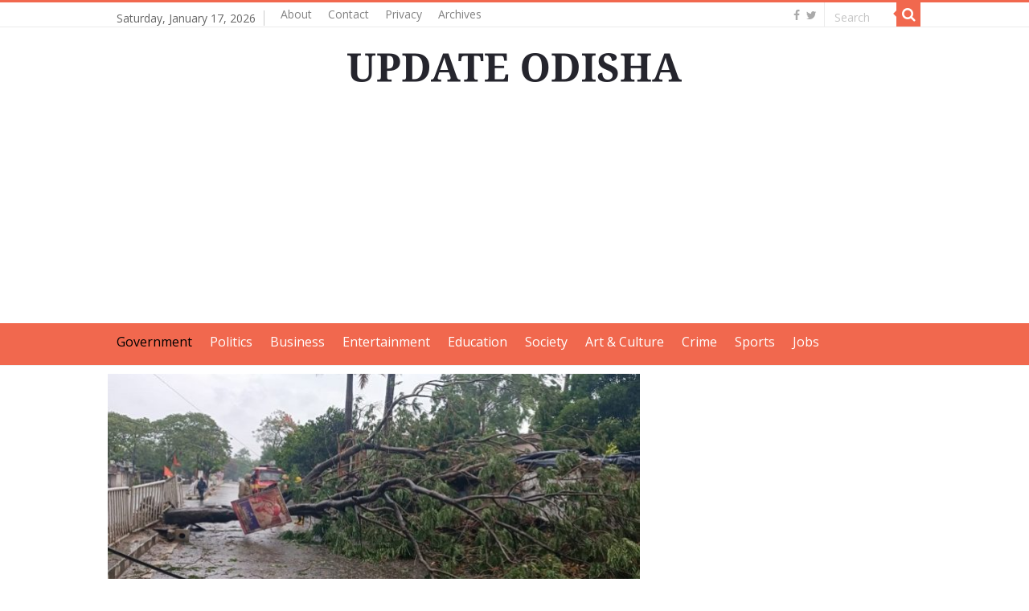

--- FILE ---
content_type: text/html; charset=utf-8
request_url: https://www.google.com/recaptcha/api2/aframe
body_size: 268
content:
<!DOCTYPE HTML><html><head><meta http-equiv="content-type" content="text/html; charset=UTF-8"></head><body><script nonce="J2CxLZuLioAC0N9W-kOKug">/** Anti-fraud and anti-abuse applications only. See google.com/recaptcha */ try{var clients={'sodar':'https://pagead2.googlesyndication.com/pagead/sodar?'};window.addEventListener("message",function(a){try{if(a.source===window.parent){var b=JSON.parse(a.data);var c=clients[b['id']];if(c){var d=document.createElement('img');d.src=c+b['params']+'&rc='+(localStorage.getItem("rc::a")?sessionStorage.getItem("rc::b"):"");window.document.body.appendChild(d);sessionStorage.setItem("rc::e",parseInt(sessionStorage.getItem("rc::e")||0)+1);localStorage.setItem("rc::h",'1768640929555');}}}catch(b){}});window.parent.postMessage("_grecaptcha_ready", "*");}catch(b){}</script></body></html>